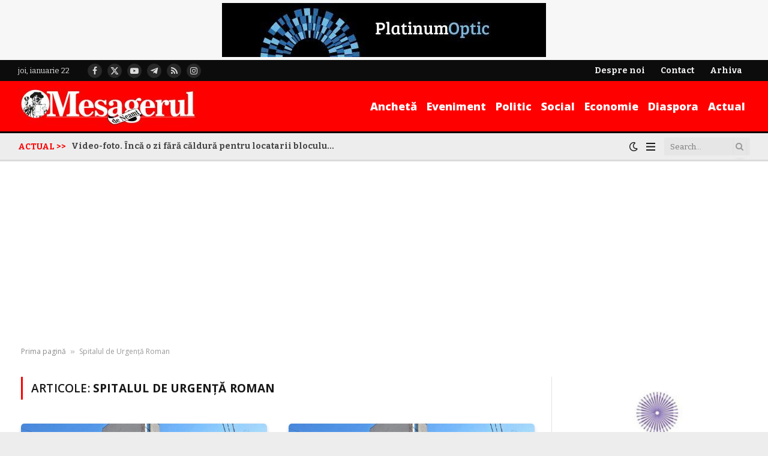

--- FILE ---
content_type: text/html; charset=utf-8
request_url: https://www.google.com/recaptcha/api2/aframe
body_size: 267
content:
<!DOCTYPE HTML><html><head><meta http-equiv="content-type" content="text/html; charset=UTF-8"></head><body><script nonce="8mYFWikV3Nugb4FPwwybJQ">/** Anti-fraud and anti-abuse applications only. See google.com/recaptcha */ try{var clients={'sodar':'https://pagead2.googlesyndication.com/pagead/sodar?'};window.addEventListener("message",function(a){try{if(a.source===window.parent){var b=JSON.parse(a.data);var c=clients[b['id']];if(c){var d=document.createElement('img');d.src=c+b['params']+'&rc='+(localStorage.getItem("rc::a")?sessionStorage.getItem("rc::b"):"");window.document.body.appendChild(d);sessionStorage.setItem("rc::e",parseInt(sessionStorage.getItem("rc::e")||0)+1);localStorage.setItem("rc::h",'1769041843111');}}}catch(b){}});window.parent.postMessage("_grecaptcha_ready", "*");}catch(b){}</script></body></html>